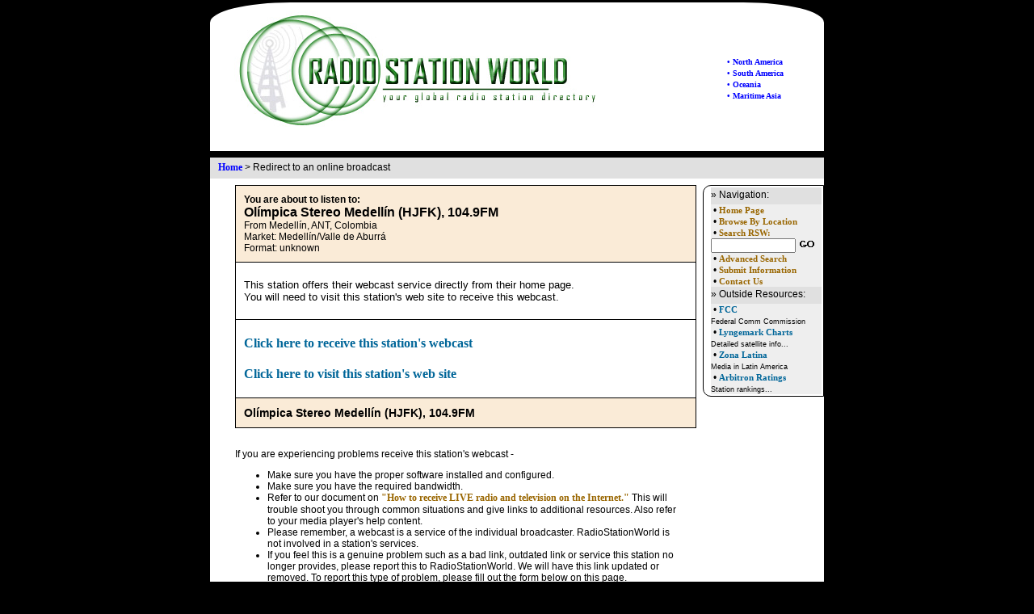

--- FILE ---
content_type: text/html; charset=utf-8
request_url: https://radiostationworld.com/redirect/redirect_to_webcast.aspx?ID=96997
body_size: 3877
content:

<!DOCTYPE html>
<html xmlns="http://www.w3.org/1999/xhtml">
<head><title>
	Redirect to Live Radio Broadcast | RadioStationWorld
</title><meta name="author" content="Thomas C Hokenson - webmaster@radiostationworld.com, radiostationworld.com" /><meta name="keywords" content="radio, broadcasting, radio, AM, FM, DAB, HD Radio, radio web sites, satellite radio, radio networks" /><link rel="stylesheet" href="/common/style1.css" /><link rel="stylesheet" href="/common/style2.css" />
	<script lang="Javascript" src="/common/scripts.js" type="text/javascript"></script>
	<script lang="Javascript" src="/elements/js/jquery-1.11.1.min.js" type="text/javascript"></script>
	<link rel="stylesheet" href="https://maxcdn.bootstrapcdn.com/font-awesome/4.5.0/css/font-awesome.min.css" />
	<meta name="robots" content="NOINDEX, NOFOLLOW" />
</head>
<body style="margin-top:3px; background-color:#000000; color:#000000;">

<a name="top"></a>

<table style="width:760px; border-top-right-radius:100px 25px; border-top-left-radius:100px 25px;
	background-color:#FFFFFF; margin-left:auto; margin-right:auto;">
  <tr><td colspan="2" style="height:10px; "></td></tr>
  <tr>
	<td style="width:278px;text-align:left; padding-left:30px;">
		<a href="/default.aspx"><img src="/images/rsw_logo.jpg" style="width:455px; height:150px; border:none;" alt="RadioStationWorld.com" /></a>
	</td>
	<td style="width:482px; vertical-align:middle; text-align:right;">
		

	<div style="float:right; vertical-align:middle; text-align:left; padding-right:50px;">
		<br /><a href="/north_america.aspx" style="font-size:10px;">&#8226; North America</a>
		<br /><a href="/south_america.aspx" style="font-size:10px;">&#8226; South America</a>
		<br /><a href="/oceania.aspx" style="font-size:10px;">&#8226; Oceania</a>
		<br /><a href="/oceania.aspx" style="font-size:10px;">&#8226; Maritime Asia</a>
	</div>


	</td>
  </tr>
  <tr><td colspan="2" style="text-align:center; padding-top:10px; padding-bottom:10px;">
	  

<!-- Conversant Media 728x90 LEADERBOARD CODE for RadioStationWorld -->
<script type="text/javascript">var vclk_options = { sid: 26445, media_type: 5, version: "1.4" };</script><script class="vclk_pub_code" type="text/javascript" src="http://cdn.fastclick.net/js/adcodes/pubcode.min.js?sid=26445&media_type=5&version=1.4&exc=1"></script><noscript><a href="http://media.fastclick.net/w/click.here?sid=26445&m=1&c=1" target="_blank"><img src="http://media.fastclick.net/w/get.media?sid=26445&tp=5&d=s&c=1&vcm_acv=1.4" width="728" height="90" border="1"></a></noscript>
<!-- Conversant Media 728x90 LEADERBOARD CODE for RadioStationWorld -->
  </td></tr>
</table>

<table id="container_main">
	<tr><td colspan="2" style="height:8px; background-color:#000000;"></td></tr>
	<tr>
		<td class="container_bredcrumbs" colspan="2">
			<a href="/default.aspx">Home</a> > <span>Redirect to an online broadcast</span>
		</td>
	</tr>
	<tr><td style="height:8px; background-color:#FFFFFF;"></td></tr>
	<tr>
		<td id="container_left">
			
			


<div style="width:90%; margin:auto;">

	<div style="width:100%; padding:10px; background-color:antiquewhite; border:1px solid black;">
		<span style="font-size:12px; font-weight:bold">You are about to listen to:</span><br />
		<span style="font-size:16px; font-weight:bold">Olímpica Stereo Medellín (HJFK), 104.9FM</span>
		<br />From Medellín, ANT, Colombia<br/>Market: Medellín/Valle de Aburrá <br/>Format: unknown
		
	</div>

	<div id="ContentPlaceHolder1_divPlayerInfo" style="width:100%; font-size:110%; border:1px solid black; border-top:none; padding:20px 10px; text-align:left;">This station offers their webcast service directly from their home page.<br/>You will need to visit this station's web site to receive this webcast.</div>

	<div style="width:100%; font-size:larger; border:1px solid black; border-top:none; padding:20px 10px;">
		<a href="launch_redirect.aspx?id=96997" id="ContentPlaceHolder1_hypWebcast" style="font-size:12pt; color:#006699; padding-bottom:20px; display:block;" target="_blank">Click here to receive this station's webcast</a>
		<a href="http://olimpicastereo.com.co/" style="font-size:12pt; color:#006699;" target="_blank">Click here to visit this station's web site</a>
	</div>

	<div style="width:100%; padding:10px; background-color:antiquewhite; border:1px solid black; border-top:none;">
		<span style="font-size:14px; font-weight:bold">Olímpica Stereo Medellín (HJFK), 104.9FM</span>
	</div>

	<div style="padding-top:25px; text-align:left;">
		If you are experiencing problems receive this station's webcast - 
		<ul>
			<li>Make sure you have the proper software installed and configured.</li>
			<li>Make sure you have the required bandwidth.</li>
			<li>Refer to our document on 
			<a href="/how_to_listen_online.aspx" style="color:#996600">
			"How to receive LIVE radio and television on the Internet."</a>
			This will trouble shoot you through common situations and give links to additional resources. 
			Also refer to your media player's help content.</li>
			<li>Please remember, a webcast is a service of the individual broadcaster. 
			RadioStationWorld is not involved in a station's services.</li>
			<li>If you feel this is a genuine problem such as a bad link, outdated link or service this station
			no longer provides, please report this to RadioStationWorld. We will have this link updated or removed. 
			To report this type of problem, please fill out the form below on this page.</li>
		</ul>
		
		If you are experiencing problems receiving this station's webcast because of - 
			<ul>
				<li>Bad reception</li>
				<li>Unclear audio or video</li>
				<li>Messages related to limitation due to server limits</li>
				<li>Or a registration or pay service you may be required to sign up for</li>
			</ul>
			Please visit this station's  <a style="color:#006699" href="http://olimpicastereo.com.co/">web site</a>
			for more information, to help troubleshoot or to report the reception incident.
	</div>
	
	<div id="frm_processing" style="display:none; min-height:100px; border:1px solid black; width:75%; margin:10px auto; padding:10px; background-color:#EEE;">
		<br/><br />
		Sending email.............<br/><br />
		<br />
	</div>
	<div id="frm_result" style="display:none; min-height:100px; border:1px solid black; width:75%; margin:10px auto; padding:10px; background-color:#EEE;">
		Thank you!<br/><br />
		You have reported a problem with the webcast service from this station. This information has been emailed to RadioStationWorld.<br /><br />
		Your reference ID for this email is <span id="frm_refID"></span>.<br />
	</div>
	<div id="form_div" style="padding-top:25px; text-align:left; border-top:1px solid black;">
		<form id="frm_report" method="post">
		<span style="font-weight:bold;">REPORT A BAD, MISSING OR OUTDATED LINK:</span>
		<div id="frm_msgs" style="display:none; color:red; height:25px;"></div>
		<table>
			<tr><td>Name:</td><td><input type="text" id="field_name" /> (optional)</td></tr>
			<tr><td>Email: </td><td><input type="text" id="field_email" /> (optional)</td></tr>
			<tr><td colspan="2">Brief description of problem and any error messages (required):
				<br/><span style="font-size:10px;">Note: Station information is automatically included when you submit this form.</span>
				<br/><textarea rows="4" cols="50" id="field_comments"></textarea>
			</td></tr>
			<tr>
				<td colspan="2" style="text-align:right;">
					<input type="button" value="Submit &gt;&gt;" id="btnSubmit" />
				</td>
			</tr>
			<tr>
				<td colspan="2" style="text-align:center; font-size:10px;">
					JavaScript is required for this form. If you are having problems,
					<a href="mailto:webmaster@radiostationworld.com" style="color:#996600; font-size:10px;">click here to send an email</a>.
				</td>
			</tr>
		</table>
			<input type="hidden" id="stationID" value="96997" />
		</form>
	</div>
	
</div>

	<script type="text/javascript">
		$(document).ready(function () {

			$("#btnSubmit").click(function () {
				if ($('#field_comments').val() == '') {
					$('#frm_msgs').html('Please fill out comments.').css('display', 'block');
				}

				else {
					$('#frm_msgs').html('').css('display', 'none');
					processForm();
				}
				return false;
			});

		});

		function processForm() {
			var stationID = $('#stationID').val();
			var txtName = $('#field_name').val();
			var txtEmail = $('#field_email').val();
			var txtComments = $('#field_comments').val();

			json_post = "{sID:'" + stationID + "', form_name:'" + txtName + "', form_email: '" + txtEmail + "', form_comments: '" + txtComments + "' ";
			json_post = json_post + " }";
			//alert(json_post);

			$('#frm_msgs').html('').css('display', 'none');
			$('#form_div').css('display', 'none');
			$('#frm_processing').css('display', 'block');

			$.ajax({
				type: "POST",
				url: "redirect_to_webcast.aspx/SubmitForm",
				contentType: "application/json; charset=utf-8",
				data: json_post,
				dataType: "json",
				success: FormSucceeded,
				error: function (xhr) {
					alert('error');
					$('#frm_msgs')
						.css('font-size', '14px')
						.css('display', 'block')
						.html('Error!  Status = ' + xhr.status);
				}
			});

			return;
		}

		function FormSucceeded(response) {
			var value = response.d;
			status_code = value[0];
			status_description = value[1]

			if (status_code == 'OK') {
				$('#form_div').css('display', 'none');
				$('#frm_processing').css('display', 'none');
				$('#frm_refID').html(status_description)
				$('#frm_result').css('display', 'block');
				$('#field_name, #field_email, #field_comments').val('');
			}
			else {
				$('#frm_msgs').html(status_description).css('display', 'block');
			}

		}

	</script>


		</td>
		<td id="container_right">
			

<!-- sidebar-->
<table id="nav_right" style="width:150px; padding-left:7px;
	background-color:#FFFFFF;
	border-collapse:separate;
	border:solid 1px; border-color:Black;
	border-top-left-radius: 10px;
	border-bottom-left-radius: 10px;">
  <tr><td style="vertical-align:top;">

<div style="padding-top:2px; padding-bottom:5px; background-color:#e0e0e0;" >» Navigation:</div>
<div style="background-color:#eeeeee;">
<form method="post" action="/search/default.asp" id="frmSearch" name="frmSearch" style="margin:0">
&nbsp;&#149;&nbsp;<a href="/default.aspx" style="font-size:8pt; color:#996600">Home Page</a>
<!--<br />&nbsp;&#149;&nbsp;<a href="/myradio/default.asp" style="font-size:8pt; color:#996600">My Radio</a>-->
<br />&nbsp;&#149;&nbsp;<a href="/browse_by_location/" style="font-size:8pt; color:#996600">Browse By Location</a>
<br />&nbsp;&#149;&nbsp;<a href="/search/default.asp" style="font-size:8pt; color:#996600">Search RSW:</a>
	<input type="text" name="s" size="15" maxlength="30" style="font-size:8pt;"/>
	<input type="image" name="go" value="GO" src="/images/go.gif" width="22" height="12" border="0"/>
<br />&nbsp;&#149;&nbsp;<a href="/search/station_finder.asp" style="font-size:8pt; color:#996600">Advanced Search</a>
<br />&nbsp;&#149;&nbsp;<a href="/contact/suggest.asp" style="font-size:8pt; color:#996600">Submit Information</a> 
<br />&nbsp;&#149;&nbsp;<a href="/contact/comments.asp" style="font-size:8pt; color:#996600">Contact Us</a>
</form>
</div>

<div style="padding-top:2px; padding-bottom:5px; background-color:#e0e0e0;" >» Outside Resources:</div>
<div style="background-color:#eeeeee;">
&nbsp;&#149;&nbsp;<a href="https://www.fcc.gov/" target="_blank" style="font-size:11px; color:#006699">FCC</a>
<br /><span style="font-size:9px;">Federal Comm Commission</span>
<br />&nbsp;&#149;&nbsp;<a href="http://www.lyngsat.com/" target="_blank" style="font-size:11px; color:#006699">Lyngemark Charts</a>
<br /><span style="font-size:9px;">Detailed satellite info...</span>
<br />&nbsp;&#149;&nbsp;<a href="http://www.zonalatina.com/" target="_blank" style="font-size:11px; color:#006699">Zona Latina</a>
<br /><span style="font-size:9px;">Media in Latin America</span>
<br />&nbsp;&#149;&nbsp;<a href="http://www.stationratings.com/" target="_blank" style="font-size:11px; color:#006699">Arbitron Ratings</a>
<br /><span style="font-size:9px;">Station rankings...</span>
</div>
				
	</td></tr>
</table>
<!-- end sidebar-->
		</td>
	</tr>
	<tr>
		<td class="container_bredcrumbs" colspan="2">
			<a href="/default.aspx">Home</a> > <span>Redirect to an online broadcast</span>
		</td>
	</tr>
	<tr><td colspan="2" style="height:8px; background-color:#000000;"></td></tr>
	<tr>
		<td id="container_footer" colspan="2">
			

<!-- start footer -->
<div style="margin-right:auto; margin-left:auto; width:70%; margin-top:10px;">

	<div style="width:100%; background-color:#99cccc; text-align:center; padding:5px;">
		<span style="font-weight:bold;">Navigate RadioStationWorld</span><br />
		<a href="/north_america.aspx" style="font-size:8pt; color:#996600">North America</a> | 
		<a href="/south_america.aspx" style="font-size:8pt; color:#996600">South America</a> | 
		<a href="/oceania.aspx" style="font-size:8pt; color:#996600">Oceania</a> | 
		<a href="/oceania.aspx" style="font-size:8pt; color:#996600">Maritime Asia </a>
		<br /><a href="/default.aspx" style="font-size:8pt; color:#996600">Home Page</a> | 
		<a href="/search/default.asp" style="font-size:8pt; color:#996600">Search</a> | 
		<a href="/contact/suggest.asp" style="font-size:8pt; color:#996600">Submit A Site</a> |
		<a href="/contact/comments.asp" style="font-size:8pt; color:#996600">Contact Us</a>
	</div>

	<br />
	<a href="/privacy_policy.aspx" style="font-size:8pt; color:#996600">Privacy Policy</a> |
	<a href="/copyright.aspx" style="font-size:8pt; color:#996600">Copyright &copy; 1996-2026 RadioStationWorld</a>
</div>
<!-- end footer -->
		</td>
	</tr>
	<tr><td colspan="2" style="height:10px;"></td></tr>
</table>

<script type="text/javascript">
	var _gaq = _gaq || [];
	_gaq.push(['_setAccount', 'UA-3535705-3']);
	_gaq.push(['_trackPageview']);

	(function () {
		var ga = document.createElement('script'); ga.type = 'text/javascript'; ga.async = true;
		ga.src = ('https:' == document.location.protocol ? 'https://ssl' : 'http://www') + '.google-analytics.com/ga.js';
		var s = document.getElementsByTagName('script')[0]; s.parentNode.insertBefore(ga, s);
	})();
</script>
</body>
</html>

--- FILE ---
content_type: text/css
request_url: https://radiostationworld.com/common/style1.css
body_size: 155
content:
BODY
{
    COLOR: black;
    FONT-FAMILY: Tahoma, Verdana, Arial;
    FONT-SIZE: 9pt
}
TD
{
    COLOR: black;
    FONT-FAMILY: Tahoma, Verdana, Arial;
    FONT-SIZE: 9pt
}
UL
{
    COLOR: black;
    FONT-FAMILY: Tahoma, Verdana, Arial;
    FONT-SIZE: 9pt
}
P
{
    COLOR: black;
    FONT-FAMILY: Tahoma, Verdana, Arial;
    FONT-SIZE: 9pt
}
DL
{
    COLOR: black;
    FONT-FAMILY: Tahoma, Verdana, Arial;
    FONT-SIZE: 9pt
}
A
{
    COLOR: blue;
    FONT-FAMILY: Tahoma;
    FONT-SIZE: 9pt;
    FONT-WEIGHT: bold;
    TEXT-DECORATION: none
}
A:visited
{
}
A:active
{
    COLOR: orange
}
A:unknown
{
    COLOR: silver
}
B
{
    COLOR: black;
    FONT-SIZE: 9pt;
    FONT-WEIGHT: bold;
    TEXT-DECORATION: none
}
A B
{
    COLOR: blue;
    FONT-FAMILY: Tahoma;
    FONT-SIZE: 9pt;
    FONT-WEIGHT: bold;
    TEXT-DECORATION: none
}
STRONG
{
    COLOR: black;
    FONT-FAMILY: Verdana;
    FONT-SIZE: 16pt
}
.q
{
    COLOR: blue;
    FONT-FAMILY: Verdana;
    FONT-SIZE: 9pt;
    TEXT-DECORATION: none
}
.qq
{
    COLOR: blue;
    FONT-FAMILY: Verdana;
    FONT-SIZE: 6pt;
    TEXT-DECORATION: none
}
.red
{
    COLOR: red;
    FONT-FAMILY: Verdana;
    FONT-SIZE: 8pt;
    TEXT-DECORATION: none
}
.radio
{
    FONT-FAMILY: Verdana;
    FONT-SIZE: 8pt
}
.header
{
    FONT-FAMILY: Verdana;
    FONT-SIZE: 12pt;
    FONT-WEIGHT: bold
}
.top
{
    FONT-SIZE: 6pt
}
.mkt
{
    COLOR: blue;
    FONT-SIZE: 8pt
}
.sked
{
    BACKGROUND-COLOR: silver;
    BORDER-BOTTOM: black thin;
    BORDER-LEFT: black thin;
    BORDER-RIGHT: black thin;
    BORDER-TOP: black thin;
    COLOR: blue;
    FONT-SIZE: 8pt
}
.webcast
{
    BACKGROUND-COLOR: black;
    COLOR: silver;
    FONT-SIZE: 8pt
}
.sidebar
{
    FONT-SIZE: 7pt;
    TEXT-DECORATION: none
}
.addr
{
    BACKGROUND-COLOR: yellow;
    COLOR: blue;
    FONT-SIZE: 8pt
}
